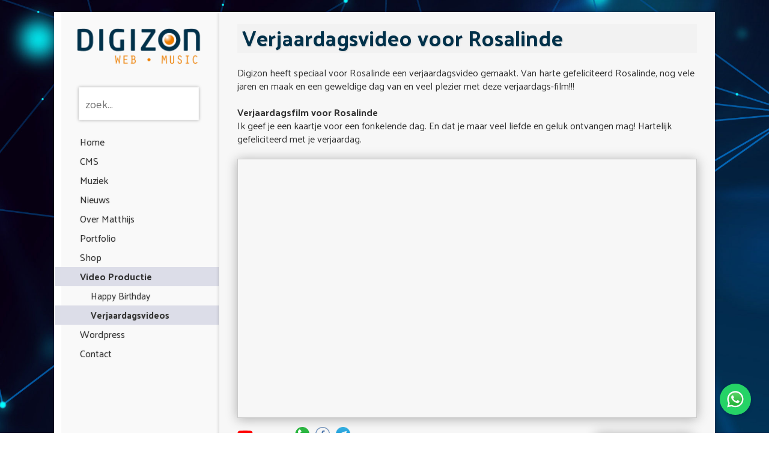

--- FILE ---
content_type: text/html; charset=utf-8
request_url: https://www.digizon.nl/verjaardagmagic-rosalinde.aspx
body_size: 14224
content:


<!DOCTYPE html>
<html lang="NL">
<head><title>
Gefeliciteerd Rosalinde Gratis Verjaardagsfilm
</title><meta name="description" content="Download je gratis Rosalinde verjaardags video" /><meta name="keywords" content="Gratis Verjaardags Film voor Rosalinde" />


<link href='https://fonts.googleapis.com/css?family=Abel' rel='stylesheet'>
<link rel="preconnect" href="https://fonts.googleapis.com">
<link rel="preconnect" href="https://fonts.gstatic.com" crossorigin>
<link href="https://fonts.googleapis.com/css2?family=Palanquin:wght@100;200;300;400;500;600;700&display=swap" rel="stylesheet">



<script src='jquery/jquery-3.7.1.min.js?r=20250602-103750'></script>
<link href='jquery/jquery-ui-1.13.3/jquery-ui.min.css?r=20250602-103739' rel='stylesheet' />
<script src='jquery/jquery-ui-1.13.3/jquery-ui.min.js?r=20250602-103739'></script>
<script src='jquery/jquery.cycle.all.min.js?r=20250602-103748'></script>
<script src='jquery/jquery.easing.compatibility.min.js?r=20250602-113850'></script>
<script src='jquery/jquery.getparams.min.js?r=20250602-113850'></script>
<script src='jquery/jquery.cookie.min.js?r=20250602-113850'></script>
<script src='jquery/jquery.autocomplete.min.js?r=20250602-103747'></script>
<link href='jquery/jquery.autocomplete.min.css?r=20250602-103747' rel='stylesheet' />
<script src='uploads/jquery.autocomplete.data.nl.min.js?r=20260130-100432'></script>
<script src='jquery/jquery-barcode-1.3.3.min.js?r=20250602-103750'></script>
<script src='js/barcode39.min.js?r=20250602-103752'></script>
<link href='jquery/jqfancytransitions.min.css?r=20250602-103746' rel='stylesheet' />
<script src='jquery/jqfancytransitions.1.7.min.js?r=20250602-103746'></script>
<script src='jquery/fancybox/jquery.fancybox.min.js?r=20250602-113850'></script>
<link href='jquery/fancybox/jquery.fancybox.min.css?r=20250602-113850' rel='stylesheet' />
<script src='js/strings.min.js?r=20250602-113850'></script>
<script src='jquery/custom.min.js?r=20251225-124017'></script>
<link href='css/basis.min.css?r=20260124-115143' rel='stylesheet' />


<link rel="shortcut icon" type="image/x-icon" href="favicon.ico" />


<script>var barcode39 = new Barcode39();</script>



<!-- TradeDoubler site verification 3170875 -->


<meta name="fo-verify" content="3abd385a-5d98-4a5a-bf52-08e78518dfd4" /><meta name="tradetracker-site-verification" content="b74c2d329045e80dae43626cf1d2cb066d7bdcd1" />
<script type="text/javascript" src="jquery/jquery.highlight.js"></script>
<meta name='og:url' content='https://www.youtube.com/watch?v=dwScqHxVUXY' />
<meta name='og:title' content='Rosalinde is jarig!' />
<meta name='og:description' content='Verjaardagsvideo voor Rosalinde. Ik geef je een kaartje voor een fonkelende dag. En dat je maar veel liefde en geluk ontvangen ...' />
<meta name='og:type' content='video' />
<meta name='og:image' content='https://i.ytimg.com/vi/dwScqHxVUXY/hqdefault.jpg' />
<meta name='og:video' content='https://www.youtube.com/v/dwScqHxVUXY' />
<meta name='og:video:type' content='application/x-shockwave-flash' />
<meta name='thumbnail' content='https://i.ytimg.com/vi/dwScqHxVUXY/hqdefault.jpg' />
<meta name='robots' content='index,follow'/>
<meta name='content-language' content='dutch' />
<meta http-equiv='language' content='NL' />
<meta http-equiv='mmenu_open_id' content='cat_74' />
<meta http-equiv='IsLocalhost' content='False' />
<meta http-equiv='MasterPageType' content='DESKTOP' />
<meta name='application-name' content='Digizon' />
<meta name='author' content='Download je gratis Rosalinde verjaardags video' />
<meta name='copyright' content='Digizon 2026' />
<meta name='description' content='Download je gratis Rosalinde verjaardags video' />
<meta name='keywords' content='Gratis Verjaardags Film voor Rosalinde' />
<meta property='og:description' content='Download je gratis Rosalinde verjaardags video' />
<meta property='og:image' content='' />
<meta property='og:title' content='Gefeliciteerd Rosalinde Gratis Verjaardagsfilm' />
<meta property='og:type' content='Web Content' />
<meta property='og:url' content='https://www.digizon.nl/verjaardagmagic-rosalinde.aspx' />
<meta name='twitter:card' content='summary' />
<meta name='twitter:description' content='Download je gratis Rosalinde verjaardags video' />
<meta name='twitter:image' content='' />
<meta name='twitter:title' content='Gefeliciteerd Rosalinde Gratis Verjaardagsfilm' />
<meta http-equiv='Do_Device_Check' content='True'/>
<meta http-equiv='IsSmartphone' content='0'/>
<meta http-equiv='IsTouchDevice' content='False' />
<meta http-equiv='RequestedCategory' content='74' />
<meta http-equiv='RequestedId' content='0' />
<meta http-equiv='RequestedLanguage' content='1' />
<meta http-equiv='RequestedPageTemplateId' content='0' />
<meta http-equiv='RequestedPageNr' content='1' />
<meta http-equiv='RequestedType' content='0' />
<meta http-equiv='IsPrefetch' content='False' />
<link rel='canonical' href='https://www.digizon.nl/verjaardagmagic-rosalinde.aspx'>
<link rel='alternate' media='only screen and (max-width: 640px)' href='https://www.digizon.nl/verjaardagmagic-rosalinde.aspx'>
<meta http-equiv='RedirectToCanonical' content='False'/>
</head>
<body>

<div align="center" id="divContainer">
<table>
<tr>
<td width="273" valign="top" background="images/menubck.jpg">

<a href='./' class="digizon_logo">
<img src="images/digizon-logo-web-music-B.png" class="digizon_logo_img" /></a>

<input type="text" id="autocomplete_search" onfocus="select()" placeholder="zoek..." />

<div style="padding-bottom: 20px;">
<a class="menu_1" href="./" target="_self">Home</a><a class="menu_1" href="cms-gefeliciteerd-rosalinde-gratis-verjaardagsfilm-00490000001101.aspx" target="_self">CMS</a><a class="menu_1" href="muziek-gefeliciteerd-rosalinde-gratis-verjaardagsfilm-00780000001101.aspx" target="_self">Muziek</a><a class="menu_1" href="nieuws-gefeliciteerd-rosalinde-gratis-verjaardagsfilm-00320000001104.aspx" target="_self">Nieuws</a><a class="menu_1" href="over-matthijs-gefeliciteerd-rosalinde-gratis-verjaardagsfilm-00230000001101.aspx" target="_self">Over Matthijs</a><a class="menu_1" href="portfolio-gefeliciteerd-rosalinde-gratis-verjaardagsfilm-00200000001108.aspx" target="_self">Portfolio</a><a class="menu_1" href="Shop/" target="_self">Shop</a><a class="menu_1_selected" href="happy_birthday.aspx" target="_self">Video Productie</a><a class="menu_2" href="happy_birthday.aspx" target="_self">Happy Birthday</a><a class="menu_2_selected" href="verjaardagsvideo.aspx" target="_self">Verjaardagsvideos</a><a class="menu_1" href="wordpress-gefeliciteerd-rosalinde-gratis-verjaardagsfilm-00710000001101.aspx" target="_self">Wordpress</a><a class="menu_1" href="contact.aspx" target="_self">Contact</a>

<!--
 minId: 15

-->
</div>

</td>
<td class="td_content">
<form name="aspnetForm" method="post" action="/verjaardagmagic-rosalinde.aspx" id="aspnetForm">
<div>
<input type="hidden" name="__VIEWSTATE" id="__VIEWSTATE" value="/[base64]/NYAyM4+wcTIo" />
</div>


<h1>Verjaardagsvideo voor Rosalinde</h1>
<br />

Digizon heeft speciaal voor Rosalinde een verjaardagsvideo gemaakt. Van harte gefeliciteerd Rosalinde, nog vele jaren en maak en een geweldige dag van en veel plezier met deze verjaardags-film!!!
<div><br />
</div>



<div id="ctl00_phBody_pnlDetails">

<div class="video_details">

<b>Verjaardagsfilm voor Rosalinde</b><br />
Ik geef je een kaartje voor een fonkelende dag. En dat je maar veel liefde en geluk ontvangen mag! Hartelijk gefeliciteerd met je verjaardag.<br />
<br />

<div id="ctl00_phBody_pnlYoutubeVideo">

<iframe src="https://www.youtube.com/embed/dwScqHxVUXY" title="Happy Birthday Rosalinde" class="youtube_video_iframe" allowfullscreen="allowfullscreen" frameborder="0"></iframe>

</div>

    




<div class="div_taart">
<img id="ctl00_phBody_imgTaart" class="taart_image" src="uploads/Verjaardag-Images/happy_birthday_cake_Rosalinde.jpg" style="border-width:0px;" />

<a href="uploads/Verjaardag-Images/happy_birthday_cake_Rosalinde.jpg" class="download-icon" title="Download" download="Birthday-Cake-Rosalinde.jpg">
<img src="images/save-download.png" alt="Download" />
</a>
</div>

<div class="video_actions_container">
<a id="ctl00_phBody_hlYoutubeShare" title="Bekijk op Youtube" class="share_youtube" href="https://youtu.be/dwScqHxVUXY" target="_blank"><img title="Bekijk op Youtube" src="images/youtube-icon.svg" alt="" style="border-width:0px;" /></a>


<div id="divPronounce" name="Rosalinde" lang="NL">
<img src="images/pronounce-icon.svg" alt="Spreek Rosalinde uit" title="Spreek Rosalinde uit" />
</div>


<div id="divShare">
<div class="share_whatsapp">
<a href="whatsapp://send?text=Erina-Video" data-action="https://youtu.be/dwScqHxVUXY">
<img src="images/WhatsApp-icon.svg" /></a>
</div>
<div class="share_facebook">
<a href="https://www.facebook.com/sharer/sharer.php?u=https://youtu.be/dwScqHxVUXY" target="_blank">
<img src="uploads/icons/logo-facebook.png" /></a>
</div>
<div class="share_instagram">
<a href="https://www.instagram.com/?url=https://youtu.be/dwScqHxVUXY" target="_blank" rel="noopener">
<img src="uploads/icons/logo-instagram.png" /></a>
</div>
<div class="share_telegram">
<a href="https://t.me/share/url?url=https://youtu.be/dwScqHxVUXY" target="_blank" rel="noopener">
<img src="uploads/icons/logo-telegram.png" /></a>
</div>
</div>

</div>

<br />

<b>Bekijk ook eens:</b><br />
<ul>
<li><a href="happy_birthday-rosalinde.aspx">De Happy Birthday video voor Rosalinde</a></li>
<div id="ctl00_phBody_pnlYoutubeLink">

<li>
<a id="ctl00_phBody_hlYoutube" href="https://www.youtube.com/watch?v=dwScqHxVUXY" target="_blank">Bekijk deze Rosalinde video op YouTube</a></li>

</div>
</ul>
<br><b>Wist je dat...</b><br><ul class='wist_jij_dat'><li>De herkomst van Rosalinde is Germaans, Latijn</li><li>Rosalinde is meestal een meisjesnaam</li><li>De betekenis van Rosalinde is Roos, Roem</li><li>Rosalinde is afgeleid van Rosalinde is afgeleid van Rosa</li></ul><br />
<b>Meer video's...</b>
<ul>
<li><a href="verjaardagsvideo.aspx">Bekijk alle Verjaardags-video's</a></li>
<li><a href="Happy_Birthday.aspx">Bekijk alle Happy Birthday-video's</a></li>
</ul>
</div>

</div>


<div>

<input type="hidden" name="__VIEWSTATEGENERATOR" id="__VIEWSTATEGENERATOR" value="94B1D017" />
</div></form>
</td>
</tr>
<tr>
<td height="22" colspan="2" valign="top"></td>
</tr>
<tr>
<td height="22" colspan="2" valign="top" align="center">
<div class="footer">
<div id="ctl00_UcFooter1_pnlfooterDesktop">

<div id="div_footer">
<a href="contact.aspx">Contact</a> | <a href="shop.aspx"> DigiShop</a> | <a href="verjaardagsvideo.aspx"> Verjaardagsvideo</a> | <a href="https://www.facebook.com/DigizonShop" target="_blank" title="Facebook DigiShop"> Facebook DigiShop</a>
|
<a id="ctl00_UcFooter1_hlLaatstePortfolio" title="CommPartners" href="portfolio-commpartners-00420101880109.aspx">CommPartners</a>
|
<a id="ctl00_UcFooter1_hlLaatsteNieuws" title="Somfy handzender Telis RTS Pure Afstandsbediening €15,00" href="nieuws-somfy-handzender-telis-rts-pure-afstandsbediening-15-00-00320100770105.aspx">Somfy handzender Telis RTS Pure Afstandsbediening €15,00</a>
</div>

</div>


<div style="display: none; visibility: hidden">
<a href="admin.aspx" rel="nofollow">Admin Login</a>
</div>


<script async src="https://www.googletagmanager.com/gtag/js?id=G-E7YW31YKXF"></script>
<script>
window.dataLayer = window.dataLayer || [];
function gtag() { dataLayer.push(arguments); }
gtag('js', new Date());
gtag('config', 'G-E7YW31YKXF');
</script>


<script type="text/javascript">
var _TradeTrackerTagOptions = { t: 'a', s: '382992', chk: '17191f16bb476f4cb5f8de548482dc86', overrideOptions: {} };
(function () { var tt = document.createElement('script'), s = document.getElementsByTagName('script')[0]; tt.setAttribute('type', 'text/javascript'); tt.setAttribute('src', (document.location.protocol == 'https:' ? 'https' : 'http') + '://tm.tradetracker.net/tag?t=' + _TradeTrackerTagOptions.t + '&amp;s=' + _TradeTrackerTagOptions.s + '&amp;chk=' + _TradeTrackerTagOptions.chk); s.parentNode.insertBefore(tt, s); })();
</script>


<script>
(function (p, z, Z) {
z = p.createElement("script"); z.async = 1;
z.src = "https://pzz.io/pzz.js?uid=83870&host=" + p.domain;
(p.head || p.documentElement).insertBefore(z, Z);
})(document);
</script>

</div>
</td>
</tr>
</table>
</div>


<a href="https://wa.me/31644644466" target="_blank" class="whatsapp_button">
<img src="images/WhatsApp.svg" alt="WhatsApp" style="width: 32px; height: 32px;">
</a>

</body>
</html>


--- FILE ---
content_type: text/css
request_url: https://www.digizon.nl/css/basis.min.css?r=20260124-115143
body_size: 11038
content:
/************************* BASIS SHIZZLE **************************/
html {
overflow-y: scroll;
}
::-webkit-scrollbar {
-webkit-appearance: none;
width: 12px;
}
::-webkit-scrollbar-thumb {
border-radius: 4px;
background-color: rgba(0,0,0,.5);
-webkit-box-shadow: 0 0 1px rgba(255,255,255,.5);
}
body, html {
margin: 0px;
/*
background-image: url(../images/bck.jpg);
background-repeat: repeat-x;
background-color: #d2d2d2;
background: linear-gradient(0deg, rgb(163 160 156) 10%, rgb(181 180 170) 61%);
*/
background: url(https://www.digizon.nl/uploads/Bck/Digital-Background-Image-high.jpg);
background-size: cover;
font-family: 'Palanquin', Tahoma, Helvetica, Arial !important;
}
* {
box-sizing: border-box;
}
.tracecontent table td {
padding: 5px;
}
.tracecontent table tr {
background-color: white;
}
#divContainer {
position: relative;
padding-top: 20px;
margin: auto auto 20px auto;
width: 1100px;
text-align: left;
}
#divContainer > table {
border: 0;
border-collapse: collapse;
margin: 0;
width: 100%;
min-height: 840px;
}
td, a, .basis {
color: #333;
font-family: 'Palanquin', Tahoma, Helvetica, Arial;
font-size: 16px;
line-height: 22px;
}
#autocomplete_search {
margin: 20px 0 20px 40px;
width: 200px;
padding: 10px;
font-size: 18px;
font-family: 'Palanquin', Tahoma, Helvetica, Arial;
box-shadow: 0px 0px 5px 0px rgba(0, 0, 0, 0.3);
border: solid 1px #f7f7f7;
}
.clear, .clr {
clear: both;
float: none;
}
pre, code {
font-family: Menlo,Monaco,Consolas,"Courier New",monospace;
font-size: 1em;
line-height: 1.3em;
white-space: pre;
background-color: #f5f5f5;
color: #000;
border: 1px solid #666;
-moz-border-radius: 1em;
-webkit-border-radius: 1em;
border-radius: 1em;
padding: 10px;
margin: 0;
display: inline-block;
white-space: pre-wrap;
box-shadow: 0px 0px 5px 0px rgba(0, 0, 0, 0.3);
}
pre br {
display: none;
}
p {
margin: 0 0 1em 0;
padding: 0px;
}
textarea {
resize: none
}
img {
border: none;
}
.shadow {
box-shadow: 0px 0px 5px 0px rgba(0, 0, 0, 0.3);
}
.digizon_logo_link {
display: block;
}
.digizon_logo_img {
width: 273px;
padding: 20px 23px 8px 32px;
}
.td_content {
padding: 20px 30px 20px 30px;
background-color: #f7f7f7;
vertical-align: top;
box-shadow: 0px 0px 5px 0px rgba(0, 0, 0, 0.3);
}
a.zoom_uitgezet {
text-decoration: none;
}
.bijschrift {
color: #6a6234;
text-decoration: none;
font-size: 11px;
line-height: 12px;
}
#div_footer {
box-shadow: 0px 2px 18px 0px rgb(200, 200, 200);
font-family: Tahoma, Verdana, Arial, Helvetica, sans-serif;
font-size: 11px;
color: #fff;
padding: 10px;
text-decoration: none;
}
#div_footer a, #div_footer a:visited {
font-family: Tahoma, Verdana, Arial, Helvetica, sans-serif;
font-size: 11px;
color: #fff;
text-decoration: none;
}
#div_footer a:hover {
text-decoration: none;
}
.knoppen {
background-color: #5d6f83;
color: #ffffff;
border: #aaaaaa 1px solid;
display: inline-block;
padding: 10px 20px 10px 20px;
cursor: pointer;
}
h1 {
font-family: 'Palanquin', Tahoma, Helvetica, Arial !important;
text-shadow: 1px 1px 2px #d3d3d3;
margin: 0px;
font-size: 36px;
font-weight: bold;
padding: 4px 8px 8px 8px;
overflow: hidden;
white-space: nowrap;
text-overflow: ellipsis;
max-width: 767px;
color: #00314a;
background: #f2f2f2;
line-height: 1em;
}
h2 {
font-family: 'Palanquin', Tahoma, Helvetica, Arial !important;
margin: 0px;
font-size: 16px;
font-weight: bold;
color: #000000;
line-height: 1em;
}
fieldset, fieldset a {
color: #333;
}
legend {
color: #444;
font-weight: bold;
}
#ul_category a {
text-decoration: none;
}
#ul_category a:hover {
text-decoration: underline;
}

/************** ANTI SPAM **************/
.captcha_field {
display: none;
}
/************** INVISIBLE **************/
.invisible {
display: none;
visibility: hidden;
}

/************** DIV ONDER LIJN **************/
.divLijntje, .div_lijntje {
border-bottom: solid 1px #ccc;
float: none;
clear: both;
display: block;
font-size: 0px;
height: 1px;
width: 100%;
}
/************************* MENU **************************/
.menu_1 {
display: block;
font-size: 16px;
font-weight: normal;
color: #333;
font-family: 'Palanquin', Tahoma, Helvetica, Arial;
text-decoration: none;
padding: 2px 0px 2px 42px;
line-height: 28px;
text-shadow: 0 0 2px #bbbbbb;
}
.menu_1:hover {
background: #dcdde8;
}
.menu_1_selected {
display: block;
font-size: 16px;
font-family: 'Palanquin', Tahoma, Helvetica, Arial;
font-weight: bold;
color: #333;
text-decoration: none;
background: #dcdde8;
padding: 2px 0px 2px 42px;
line-height: 28px;
}
.menu_2 {
display: block;
font-family: 'Palanquin', Tahoma, Helvetica, Arial;
font-weight: normal;
font-size: 15px;
color: #333;
text-decoration: none;
padding: 2px 10px 2px 60px;
line-height: 28px;
text-shadow: 0 0 2px #bbbbbb;
}
.menu_2:hover {
background: #dcdde8;
}
.menu_2_selected {
font-family: 'Palanquin', Tahoma, Helvetica, Arial;
font-size: 15px;
font-weight: bold;
color: #333;
text-decoration: none;
background-color: #dcdde8;
padding: 2px 0px 2px 60px;
line-height: 28px;
display: block;
text-shadow: 0 0 2px #bbbbbb;
}

/*************** IMAGES ********************/
.thumb_small {
margin-top: 2px;
margin-left: 2px;
}
/************************* PAGINA NUMMERS ************************/
/* de classe om de totale pagina nummer-label heen */
.pagenrs {
white-space: nowrap;
}
/* elk pagina nummer is een link */
.pagenrs a {
box-shadow: 0px 0px 5px 0px rgba(0, 0, 0, 0.3);
background-color: #f5f5f5;
border: solid 1px #eee;
border-radius: 0px;
box-shadow: 0 0px 0px rgba(0,0,0,0.3);
color: #333;
display: inline-block;
font-family: 'Open Sans', Tahoma, Arial;
font-size: 18px;
font-weight: normal;
line-height: 22px;
margin: 0 2px 0 2px;
padding: 6px 0 6px 0;
text-align: center;
text-decoration: none;
text-transform: uppercase;
-moz-transition: 0.5s;
-o-transition: 0.5s;
-webkit-transition: 0.5s;
transition: 0.5s;
width: 60px;
}
.pagenrs a:hover {
background-color: #f0f8ff;
text-decoration: none;
}
.pagenrs .PageNr_selected {
background-color: #dddddd;
font-weight: bold;
}

/*************** ACCORDION ********************/
#accordion h3 {
font-family: Tahoma;
font-size: 11px !important;
font-weight: bold;
line-height: 2.3em;
cursor: pointer;
}
#accordion div {
font-family: Tahoma;
font-size: 11px !important;
font-weight: normal;
line-height: 1.8em;
padding: 10px 10px 0 10px;
}
#accordion .ui-icon {
display: inline-block
}
#accordion .ui-icon-triangle-1-e {
background-position: -31px -13px;
}
#accordion .ui-icon-triangle-1-s {
background-position: -63px -12px;
}
#accordion .ui-state-default, .ui-widget-content .ui-state-default {
border: 1px solid #ffffff;
background: white;
color: #555;
border-bottom: 1px solid #ccc;
}

/*************** INFORMATIE IMAGES ********************/
.informatie_image1 {
display: block;
margin: 20px 0px 0px 0px;
max-height: 300px;
overflow: hidden;
}
.informatie_image1 img {
display: inline-block;
max-width: 767px;
width: 100%;
}

/******************** NIEUWS *****************************/
.nieuws_featured {
clear: both;
padding-right: 0;
display: block;
padding: 3px 0 3px 0;
}
.nieuws_featured:hover {
background-color: #dcdde8
}
.nieuws_featured a {
text-decoration: none
}
/******************** TBL_3_COLUMNS *****************************/
.tbl_3_columns {
width: 100%;
}
.tbl_3_columns td {
width: 33%;
}
.tbl_3_columns img {
margin: 0;
width: 100%;
}

/******************** PORTFOLIO *****************************/
.portfolio_list {
position: relative;
float: left;
width: 233px;
height: 350px;
overflow: hidden;
margin: 0 18px 20px 0;
padding: 10px;
box-shadow: 0px 2px 18px 0px rgb(200, 200, 200);
background-color: white;
}
.portfolio_list .portfolio_image {
max-height: 80px;
max-width: 190px;
}
.portfolio_img {
display: block;
text-align: center;
height: 80px;
margin: 10px 0 10px 0;
}
.portfolio_text {
padding-top: 10px;
font-size: 14px;
}
.portfolio_titel {
display: inline-block;
text-align: center;
position: absolute;
bottom: 14px;
width: 213px;
background: #f7f7f7;
color: #333;
text-decoration: none;
}
/******************** VERJAARDAG VIDEO *****************************/
.videonaam {
text-align: center;
background-color: #f7f7f7;
}
.videonaam a {
display: inline-block;
padding: 5px;
}
.videonaam a:hover {
background-color: #ddd;
}
.youtube_video_iframe {
margin: 0;
padding: 0;
width: 100%;
box-shadow: 0px 2px 18px 0px rgb(0 0 0 / 30%);
border: 1px solid #ccc;
position: relative;
}
/*
.youtube_video_iframe html:hover {
position: absolute;
transform-origin: center center;
transform: scale(1.1);
transition: all 1.3s;
}*/
#divPronounce {
display: inline-block;
text-decoration: underline;
font-weight: bold;
cursor: pointer;
}
#divPronounce img {
width: 20px;
height: 20px;
}
/******************** TAART *****************************/
.div_taart {
position: absolute;
right: 38px;
margin-top: 20px;
}
.taart_image {
width: 160px;
box-shadow: 0px 2px 18px 0px rgb(0 0 0 / 30%);
display: block;
}
.download-icon {
display: block;
border: none;
}
.download-icon img {
position: absolute;
width: 30px;
bottom: 0;
right: 0;
}
.wist_jij_dat {
}
.wist_jij_dat_lang {
width: 480px;
}
.wist_jij_dat_lang li {
padding-bottom: 10px;
}
/******************** SHARE *****************************/
.share_youtube img {
width: 26px;
height: 18px;
margin-right: 6px;
}
#divShare {
display: inline-block;
padding: 10px 0 0 60px;
}
#divShare div {
display: inline-block;
padding-right: 6px;
}
#divShare div img {
width: 24px;
}
#divShare .share_whatsapp {
}
#divShare .share_facebook {
}
#divShare .share_messenger {
display: none;
}
#divShare .share_instagram {
display: none;
}
/******************** WHATSAPP-BUTTON *****************************/
.whatsapp_button {
background-color: #25D366;
padding: 10px;
border-radius: 100%;
cursor: pointer;
display: flex;
align-items: center;
box-shadow: 0 4px 6px rgba(0, 0, 0, 0.1);
position: fixed;
bottom: 30px;
right: 30px;
}
/******************** GIGSTARTER-BUTTON *****************************/
.gigstarter-button {
position: absolute;
right: 50px;
margin-top: 40px;
}

/******************** SEARCH PAGE *****************************/
.div_search_result {
padding-left: 10px;
width: 400px;
}
.div_search_result ul {
margin: 0;
padding-left: 20px;
}
.div_search_result a {
text-decoration: none;
}
.div_search_result a:hover {
text-decoration: underline;
}
.div_search_header {
padding: 3px;
width: 400px;
font-weight: bold;
}

/************** SHOW MESSAGE **************/
.showMessage_Green {
font-family: Arial, Helvetica, clean, sans-serif;
font-size: large;
font-weight: bold;
background-color: #ddd;
border: solid 1px green;
color: black;
}

/*************************** DIV EDIT *********************************/
.divEdit {
display: none;
}
.divEdit > div {
position: absolute;
z-index: 999;
font-size: 12px
}